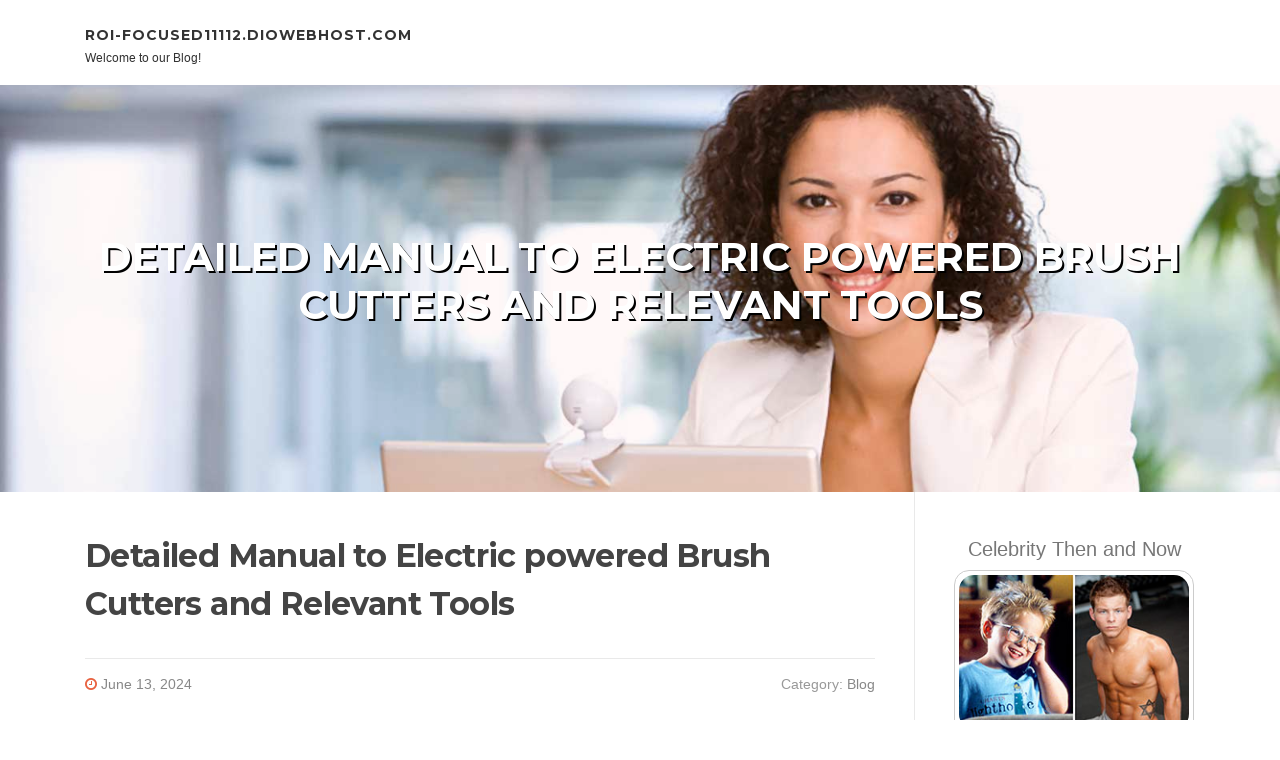

--- FILE ---
content_type: text/html; charset=UTF-8
request_url: https://roi-focused11112.diowebhost.com/82884778/detailed-manual-to-electric-powered-brush-cutters-and-relevant-tools
body_size: 5764
content:
<!DOCTYPE html>
<html lang="en-US"><head>
<meta charset="UTF-8">
<meta name="viewport" content="width=device-width, initial-scale=1">
<title>Detailed Manual to Electric powered Brush Cutters and Relevant Tools</title>

<script type="text/javascript" src="https://cdnjs.cloudflare.com/ajax/libs/jquery/3.3.1/jquery.min.js"></script>
<script type="text/javascript" src="https://media.diowebhost.com/blog/blog.js"></script>

<link rel="stylesheet" id="screenr-fonts-css" href="https://fonts.googleapis.com/css?family=Open%2BSans%3A400%2C300%2C300italic%2C400italic%2C600%2C600italic%2C700%2C700italic%7CMontserrat%3A400%2C700&amp;subset=latin%2Clatin-ext" type="text/css" media="all">
<link rel="stylesheet" href="https://cdnjs.cloudflare.com/ajax/libs/font-awesome/4.6.3/css/font-awesome.min.css">
<link rel="stylesheet" href="https://cdnjs.cloudflare.com/ajax/libs/twitter-bootstrap/4.0.0-alpha/css/bootstrap.min.css">
<link rel="stylesheet" id="screenr-style-css" href="https://media.diowebhost.com/blog/images/style.css" type="text/css" media="all">

<link href="https://media.diowebhost.com/favicon.ico" rel="shortcut icon" />

<link rel="canonical" href="https://roi-focused11112.diowebhost.com/82884778/detailed-manual-to-electric-powered-brush-cutters-and-relevant-tools" />
<style type="text/css">@media (min-width: 1200px) {.container {max-width:1140px}}  </style>
</head>

<body class="single single-post postid-4 single-format-standard has-site-title has-site-tagline header-layout-fixed">
<div id="page" class="site"> <a class="skip-link screen-reader-text" href="#content">Skip to content</a>
  <header id="masthead" class="site-header" role="banner">
    <div class="container">
      <div class="site-branding">
        <p class="site-title"><a href="/" style="font-size: 14px;">roi-focused11112.diowebhost.com</a></p>
        <p class="site-description">Welcome to our Blog!</p>
      </div>
     
    </div>
  </header>
  <section id="page-header-cover" class="section-slider swiper-slider fixed has-image">
    <div class="swiper-container swiper-container-horizontal" data-autoplay="0" style="top: 0px;">
      <div class="swiper-wrapper">
        <div class="swiper-slide slide-align-center activated swiper-slide-active" style="background-image: url('https://media.diowebhost.com/blog/images/img08.jpg'); ">
          <div class="swiper-slide-intro" style="opacity: 1;">
            <div class="swiper-intro-inner" style="padding-top: 13%; padding-bottom: 13%; margin-top: 0px;">
              <h2 class="swiper-slide-heading">Detailed Manual to Electric powered Brush Cutters and Relevant Tools</h2>
            </div>
          </div>
          <div class="overlay" style="opacity: 0.45;"></div>
        </div>
      </div>
    </div>
  </section>
  <div id="content" class="site-content">
    <div id="content-inside" class="container right-sidebar">
<div id="primary" class="content-area">
<main id="main" class="site-main" role="main">
   
<article class="post type-post status-publish format-standard hentry category-uncategorized">
  <header class="entry-header">
    <h1 class="entry-title">
      Detailed Manual to Electric powered Brush Cutters and Relevant Tools    </h1>
    <div class="entry-meta"> <span class="posted-on"><i aria-hidden="true" class="fa fa-clock-o"></i>
    <a href="#" rel="bookmark"><time class="entry-date published updated">June 13, 2024</time></a>
    </span><span class="meta-cate">Category: <a href="#">Blog</a></span> </div>
  </header>

  <div class="entry-content">
Introduction to Brush Cutters<br>Brush cutters are critical applications for managing dense vegetation, overgrown grass, and hard weeds. These are additional impressive than standard trimmers and might manage a range of jobs in both of those household and business settings. Electric brush cutters, especially, present many benefits, which includes reduce sound ranges, decreased emissions, and less difficult routine maintenance when compared to gasoline-powered versions.<br><br>Types of Brush Cutters<br>Electric Brush Cutters:<br><br>Corded Electric Brush Cutters: Powered by an electrical outlet, providing constant energy without the require for recharging. Perfect for smaller sized areas near to an influence supply.<br>Cordless Electric Brush Cutters: Battery-operated, offering increased mobility and comfort. Well suited for greater regions or destinations with out quick access to ability stores.<br>Gasoline-Driven Brush Cutters:<br><br>Extra potent and appropriate for major-responsibility jobs but have to have much more maintenance and make greater emissions and sounds levels.<br>Guide Brush Cutters:<br><br>Hand-operated resources for modest-scale or precision perform, not appropriate for intensive regions.<br>Essential Functions of Electric powered Brush Cutters<br>Motor Electricity:<br><br>Motor electricity is measured in watts (W) or volts (V). Bigger electric power rankings ordinarily reveal a far more strong overall performance ideal for more durable vegetation.<br>Slicing Mechanism:<br><br>Blade Form: Steel blades are ideal for thick brush and compact trees, whilst nylon line heads are ideal for grass and weeds.<br>Cutting Width: The diameter on the cutting area, influencing the efficiency and pace of the do the job.<br>Battery Daily life (Cordless Versions):<br><br>Look for types with very long-Long lasting batteries and think about the runtime on an individual cost. Additional batteries might be useful for extended function periods.<br>Ergonomics and Pounds:<br><br>Lightweight types and ergonomic handles reduce consumer exhaustion and strengthen maneuverability.<br>Safety Attributes:<br><br>Includes protecting guards, automated shut-off capabilities, and cozy grips to make sure Harmless operation.<br>Advantages of Utilizing Electrical Brush Cutters<br>Eco-friendly:<br><br>Decrease emissions and quieter Procedure in comparison with fuel-driven models.<br>Ease of Use:<br><br>Simplified starting off mechanisms (generally only a button or switch) and less routine maintenance.<br>Versatility:<br><br>Well suited for several different duties, from trimming grass to cutting through dense undergrowth.<br>Further Applications: Brush Cutter Motors and Electrical Barrows<br>Brush Cutter Motors<br>The motor is the guts of any brush cutter, identifying its electricity and efficiency. When considering a brush cutter motor, hunt for:<br><br>Electrical power Output:<br><br>Ensure the motor has enough ability for your jobs you want to undertake.<br>Longevity:<br><br>Motors must be strong and effective at withstanding normal use without having overheating or breaking down.<br>Compatibility:<br><br>Make sure the motor is suitable with the brush cutter design and the kind of vegetation you’ll be handling.<br>Electric powered Barrows<br>Electrical barrows, or motorized wheelbarrows, are a must have for transporting components like soil, gravel, or particles with minimum effort. Critical characteristics to think about consist of:<br><br>Motor Energy:<br><br>Just like brush cutters, motor electricity in electric powered barrows impacts their load potential and efficiency.<br>Load Capacity:<br><br>Measured in cubic feet or liters and weight potential (kg or lbs). Go with a product that could deal with your usual load measurement.<br>Battery Existence:<br><br>Important for extended use; Look at the runtime and if the battery is replaceable or rechargeable.<br>Terrain Ability:<br><br>Some types are made to take care of tough or uneven terrain much better than Other individuals, with functions like all-terrain wheels or tracks.<br>Major Brand names and Wherever to Buy<br>Stihl:<br><br>Renowned for high-top quality backyard garden applications, including potent and dependable brush cutters.<br>Obtainable at authorized dealers and garden centers.<br>Husqvarna:<br><br>Offers A selection of brush cutters, recognized for durability and performance.<br>Accessible in the home advancement stores and on line stores.<br>Makita:<br><br>Recognized for its cordless brush cutters with lengthy battery lifetime and strong motors.<br>Offered at components stores and on the web platforms like Amazon.<br>Greenworks:<br><br>Specializes in electric and battery-driven yard applications, such as eco-pleasant brush cutters.<br>Offered on the internet and at big retailers.<br>Summary<br>Electrical brush cutters and connected equipment like brush cutter motors and electric barrows supply efficient, eco-friendly remedies for controlling vegetation and transporting resources. Whether you're a homeowner seeking to take care of your backyard or a specialist landscaper tackling greater jobs, comprehension the options and great things about these applications will allow you to make informed selections and select the suitable equipment for your needs. Investing in high-high <a href="https://www.trimmer.com.tw/cordless-electric-brush-cutter-36c.html">electric barrow</a> quality tools from respected makes makes certain dependability, overall performance, and fulfillment in all your gardening and landscaping responsibilities.  </div>
  
  <footer class="entry-footer">
  <a href="https://remove.backlinks.live" target="_blank"><span class="meta-nav"></span>Report this page</a>
  </footer>
</article>

<div class="mfp-hide"><a href="https://larissadimq859052.diowebhost.com/94635606/charting-the-fintech-landscape-institutional-solutions-for-growth">1</a><a href="https://porno94788.diowebhost.com/94635605/how-casino-can-save-you-time-stress-and-money">2</a><a href="https://keithbknm478982.diowebhost.com/94635604/nourish-your-body-with-premium-vegan-supplements">3</a><a href="https://diegobtok886968.diowebhost.com/94635603/breathe-easy-unlocking-the-power-of-improved-indoor-air-quality">4</a><a href="https://h39505.diowebhost.com/94635602/5-faits-simples-sur-la-casino-en-ligne-décrite">5</a><a href="https://nelleler313581.diowebhost.com/94635601/chasing-glory-the-allure-of-marathon-medals">6</a><a href="https://yamunawali.diowebhost.com/94635600/understanding-line-capacity-in-relation-to-your-atv-s-weight">7</a><a href="https://sashantht217547.diowebhost.com/94635599/access-your-gaming-world-instantly">8</a><a href="https://emilieujzd008256.diowebhost.com/94635598/atlas-pro-la-solution-iptv-de-référence-pour-une-expérience-tv-premium">9</a><a href="https://tayamfgf223146.diowebhost.com/94635597/container-lease-options">10</a><a href="https://griffindmqst.diowebhost.com/94635596/getting-my-get-started-to-work">11</a><a href="https://kylerboty097532.diowebhost.com/94635595/5-easy-facts-about-view-company-profile-described">12</a><a href="https://louislrpl65555.diowebhost.com/94635594/nhà-cái-hbbet-nhà-cái-Đẳng-cấp-châu-Á-2026">13</a><a href="https://answers44061.diowebhost.com/94635593/katra-helicopter-ticket-booking-no-further-a-mystery">14</a><a href="https://blanchershj107551.diowebhost.com/94635592/the-best-ever-men-s-messenger-bag-guide">15</a></div>

<div id="comments" class="comments-area">
  <div id="respond" class="comment-respond">
    <h3 id="reply-title" class="comment-reply-title">Leave a Reply <small><a rel="nofollow" id="cancel-comment-reply-link" href="#respond" style="display:none;">Cancel reply</a></small></h3>
    <form action="" method="post" id="commentform" class="comment-form" novalidate>
      <p class="comment-notes"><span id="email-notes">Your email address will not be published.</span> Required fields are marked <span class="required">*</span></p>
      <p class="comment-form-comment">
        <label for="comment">Comment</label>
        <textarea id="comment" name="comment" cols="45" rows="8" maxlength="65525" aria-required="true" required></textarea>
      </p>
      <p class="comment-form-author">
        <label for="author">Name <span class="required">*</span></label>
        <input id="author" name="author" type="text" value="" size="30" maxlength="245" aria-required="true" required="required">
      </p>
      <p class="comment-form-email">
        <label for="email">Email <span class="required">*</span></label>
        <input id="email" name="email" type="email" value="" size="30" maxlength="100" aria-describedby="email-notes" aria-required="true" required="required">
      </p>
      <p class="comment-form-url">
        <label for="url">Website</label>
        <input id="url" name="url" type="url" value="" size="30" maxlength="200">
      </p>
      <p class="form-submit">
        <input name="submit" type="submit" id="submit" class="submit" value="Post Comment">
        <input type="hidden" name="comment_post_ID" value="4" id="comment_post_ID">
        <input type="hidden" name="comment_parent" id="comment_parent" value="0">
      </p>
    </form>
  </div>
 
</div></main>
</div>

<div id="secondary" class="widget-area sidebar" role="complementary">
<section id="search-2" class="widget widget_search">
  <form role="search" method="get" class="search-form" action="">
    <label> <span class="screen-reader-text">Search for:</span>
      <input type="search" class="search-field" placeholder="Search …" value="" name="s">
    </label>
    <input type="submit" class="search-submit" value="Search">
  </form>
</section>
<section id="recent-posts-2" class="widget widget_recent_entries">
  <h2 class="widget-title">Links</h2>
  <ul>
    <li><a href="https://diowebhost.com/login">Log in</a></li>
    <li><a href="/">Homepage</a></li>
    <li><a href="https://diowebhost.com">Start page</a></li>
    <li><a href="https://diowebhost.com/signup">Start your own blog</a></li>
    <li><a href="https://diowebhost.com/signup">Start your own blog</a></li>
    <li><a href="https://remove.backlinks.live" target="_blank">Report this page</a></li>
  </ul>
</section>
<section id="recent-comments-2" class="widget widget_recent_comments">
  <h2 class="widget-title">Visitors</h2>
  <ul id="recentcomments">
    <li class="recentcomments">593 Visitors</li>
  </ul>
</section>
<section id="archives-2" class="widget widget_archive">
  <h2 class="widget-title">Archives</h2>
  <ul>
    <li><a href="/">2026</a></li>
  </ul>
</section>
<section id="categories-2" class="widget widget_categories">
  <h2 class="widget-title">Categories</h2>
  <ul>
    <li class="cat-item cat-item-1"><a href="#">Blog</a> </li>
  </ul>
</section>
<section id="meta-2" class="widget widget_meta">
  <h2 class="widget-title">Meta</h2>
  <ul>
    <li><a href="https://diowebhost.com/login">Log in</a></li>
    <li><a href="#">Entries <abbr title="Really Simple Syndication">RSS</abbr></a></li>
    <li><a href="#">Comments <abbr title="Really Simple Syndication">RSS</abbr></a></li>
    <li><a href="#">WordPress</a></li>
  </ul>
  <span style="width:100px; display:none; height:100px; "><a href="https://diowebhost.com/new-posts?1">1</a><a href="https://diowebhost.com/new-posts?2">2</a><a href="https://diowebhost.com/new-posts?3">3</a><a href="https://diowebhost.com/new-posts?4">4</a><a href="https://diowebhost.com/new-posts?5">5</a></span>
  <span style="display: none;"><a href="https://diowebhost.com/forum">forum</a></span>
</section>
</div>
      
    </div>
  </div>
  
<footer id="colophon" class="site-footer">
<div class=" site-info">
  <div class="container">
    <div class="site-copyright"> Copyright © 2026 <a href="https://diowebhost.com" rel="home">diowebhost.com</a>. All Rights Reserved. </div>
    <div class="theme-info"> <a href="https://diowebhost.com/contact" style="margin-right:50px;">Contact Us</a> Theme by FameThemes</div>
  </div>
</div>
</footer>
</div>

<script defer src="https://static.cloudflareinsights.com/beacon.min.js/vcd15cbe7772f49c399c6a5babf22c1241717689176015" integrity="sha512-ZpsOmlRQV6y907TI0dKBHq9Md29nnaEIPlkf84rnaERnq6zvWvPUqr2ft8M1aS28oN72PdrCzSjY4U6VaAw1EQ==" data-cf-beacon='{"version":"2024.11.0","token":"b3f8d2aefcd848db82d789a83830968c","r":1,"server_timing":{"name":{"cfCacheStatus":true,"cfEdge":true,"cfExtPri":true,"cfL4":true,"cfOrigin":true,"cfSpeedBrain":true},"location_startswith":null}}' crossorigin="anonymous"></script>
</body>
</html>